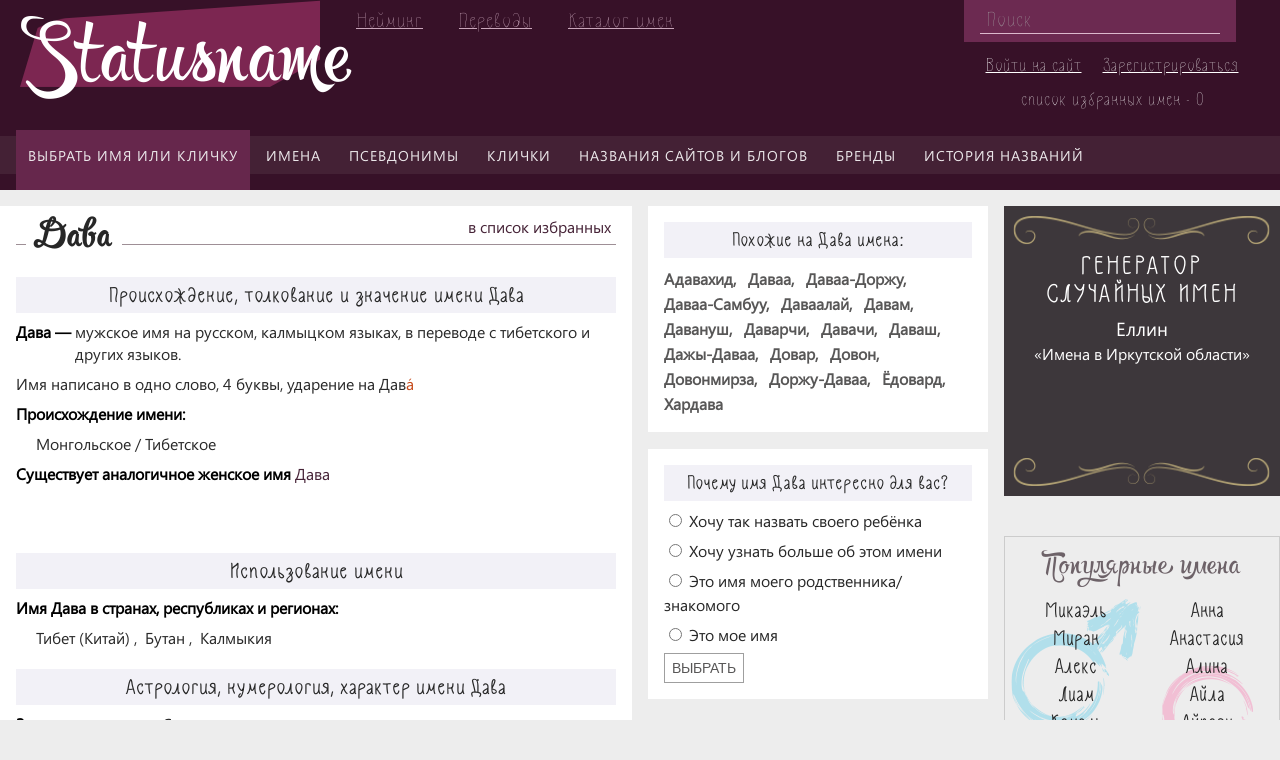

--- FILE ---
content_type: application/javascript
request_url: https://statusname.ru/bitrix/js/prmedia.tc/core.js?15004602132656
body_size: 2540
content:
;(function (window, $) {
  var core = {
    window: $(window),
    document: $(window.document),
    debug: false,
    component: {},
    onready: function (callback) {
      if (window.frameRequestStart === true) {
        BX.addCustomEvent('onFrameDataReceived', callback);
      } else {
        $(callback);
      }
    },
    triggerEvent: function (eventName, data) {
      if (core.debug) {
        console.info('Trigger', '`' + eventName + '`');
        console.info(data);
      }
      core.document.trigger(eventName, data);
    },
    send: function (data) {
      var method = data.method,
        namespace = data.namespace || '',
        fields = data.fields || {},
        type = data.type || 'get',
        eventName = 'prmedia.tc.' + namespace + '.after' + method.charAt(0).toUpperCase() + method.slice(1);
      if ($.isPlainObject(fields)) {
        fields.method = method;
        fields.namespace = namespace;
      } else {
        fields += '&method=' + method + '&namespace=' + namespace;
      }

      $.ajax({
        url: '/bitrix/js/prmedia.tc/api/',
        type: type,
        data: fields,
        dataType: 'json',
        success: function (data) {
          core.triggerEvent(eventName, data || {});
        },
        error: function () {
          core.triggerEvent(eventName, {
            status: 'error',
            errors: {
              general: [
                'Service responded with error'
              ]
            }
          });
        }
      });
    },
    initApi: function (api) {
      for (namespace in api) {
        core[namespace] = core[namespace] || {};
        var types = api[namespace];
        for (var type in types) {
          for (var i in types[type]) {
            var method = types[type][i];
            core[namespace][method] = (function (namespace, method, type) {
              return function (fields) {
                core.send({
                  method: method,
                  namespace: namespace,
                  type: type,
                  fields: fields
                });
              }
            }) (namespace, method, type);
          }
        }
      }
    }
  };

  window.prmediaTcComponentVerifierReCaptchaReady = function () {
    core.document.trigger('prmedia.tc.verifier.afterReCaptchaReady');
  };

  core.initApi({
    comment: {
      get: ['get', 'getCount', 'getItems', 'getPage', 'getItemPageNumber'],
      post: ['add', 'update', 'delete', 'publish', 'vote']
    },
    verifier: {
      post: ['verify', 'bxCaptchaReload']
    }
  });

  window.prmedia = window.prmedia || {};
  window.prmedia.tc = core;
})(window, window.jQuery);
